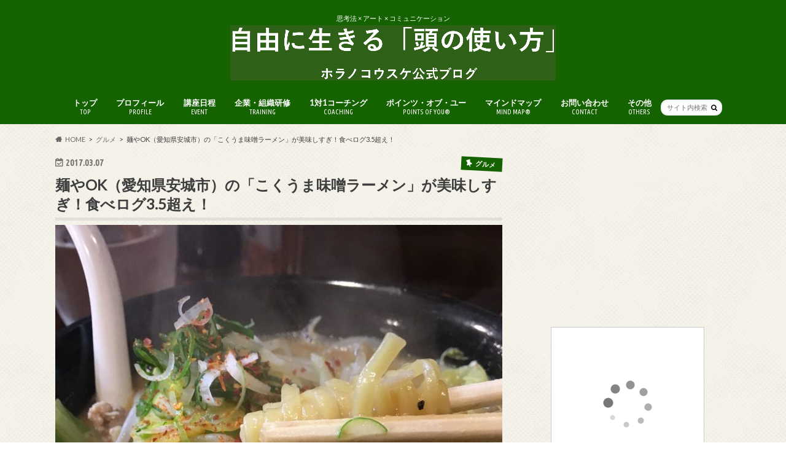

--- FILE ---
content_type: text/html; charset=UTF-8
request_url: https://horano.jp/archives/949
body_size: 18911
content:
<!doctype html>
<html lang="ja">

<head>
<meta charset="utf-8">
<meta http-equiv="X-UA-Compatible" content="IE=edge">
<title>麺やOK（愛知県安城市）の「こくうま味噌ラーメン」が美味しすぎ！食べログ3.5超え！ | 自由に生きる「頭の使い方」ホラノコウスケ公式ブログ</title>
<meta name="HandheldFriendly" content="True">
<meta name="MobileOptimized" content="320">
<meta name="viewport" content="width=device-width, initial-scale=1.0, minimum-scale=1.0, maximum-scale=1.0, user-scalable=no">


<link rel="pingback" href="https://horano.jp/xmlrpc.php">

<!--[if IE]>
<![endif]-->



<meta name='robots' content='max-image-preview:large' />
<link rel='dns-prefetch' href='//ajax.googleapis.com' />
<link rel='dns-prefetch' href='//fonts.googleapis.com' />
<link rel='dns-prefetch' href='//maxcdn.bootstrapcdn.com' />
<link rel='dns-prefetch' href='//s.w.org' />
<link rel='dns-prefetch' href='//v0.wordpress.com' />
<link rel="alternate" type="application/rss+xml" title="自由に生きる「頭の使い方」ホラノコウスケ公式ブログ &raquo; フィード" href="https://horano.jp/feed" />
		<script type="text/javascript">
			window._wpemojiSettings = {"baseUrl":"https:\/\/s.w.org\/images\/core\/emoji\/13.0.1\/72x72\/","ext":".png","svgUrl":"https:\/\/s.w.org\/images\/core\/emoji\/13.0.1\/svg\/","svgExt":".svg","source":{"concatemoji":"https:\/\/horano.jp\/wp-includes\/js\/wp-emoji-release.min.js"}};
			!function(e,a,t){var n,r,o,i=a.createElement("canvas"),p=i.getContext&&i.getContext("2d");function s(e,t){var a=String.fromCharCode;p.clearRect(0,0,i.width,i.height),p.fillText(a.apply(this,e),0,0);e=i.toDataURL();return p.clearRect(0,0,i.width,i.height),p.fillText(a.apply(this,t),0,0),e===i.toDataURL()}function c(e){var t=a.createElement("script");t.src=e,t.defer=t.type="text/javascript",a.getElementsByTagName("head")[0].appendChild(t)}for(o=Array("flag","emoji"),t.supports={everything:!0,everythingExceptFlag:!0},r=0;r<o.length;r++)t.supports[o[r]]=function(e){if(!p||!p.fillText)return!1;switch(p.textBaseline="top",p.font="600 32px Arial",e){case"flag":return s([127987,65039,8205,9895,65039],[127987,65039,8203,9895,65039])?!1:!s([55356,56826,55356,56819],[55356,56826,8203,55356,56819])&&!s([55356,57332,56128,56423,56128,56418,56128,56421,56128,56430,56128,56423,56128,56447],[55356,57332,8203,56128,56423,8203,56128,56418,8203,56128,56421,8203,56128,56430,8203,56128,56423,8203,56128,56447]);case"emoji":return!s([55357,56424,8205,55356,57212],[55357,56424,8203,55356,57212])}return!1}(o[r]),t.supports.everything=t.supports.everything&&t.supports[o[r]],"flag"!==o[r]&&(t.supports.everythingExceptFlag=t.supports.everythingExceptFlag&&t.supports[o[r]]);t.supports.everythingExceptFlag=t.supports.everythingExceptFlag&&!t.supports.flag,t.DOMReady=!1,t.readyCallback=function(){t.DOMReady=!0},t.supports.everything||(n=function(){t.readyCallback()},a.addEventListener?(a.addEventListener("DOMContentLoaded",n,!1),e.addEventListener("load",n,!1)):(e.attachEvent("onload",n),a.attachEvent("onreadystatechange",function(){"complete"===a.readyState&&t.readyCallback()})),(n=t.source||{}).concatemoji?c(n.concatemoji):n.wpemoji&&n.twemoji&&(c(n.twemoji),c(n.wpemoji)))}(window,document,window._wpemojiSettings);
		</script>
		<style type="text/css">
img.wp-smiley,
img.emoji {
	display: inline !important;
	border: none !important;
	box-shadow: none !important;
	height: 1em !important;
	width: 1em !important;
	margin: 0 .07em !important;
	vertical-align: -0.1em !important;
	background: none !important;
	padding: 0 !important;
}
</style>
	<link rel='stylesheet' id='sb_instagram_styles-css'  href='https://horano.jp/wp-content/plugins/instagram-feed/css/sbi-styles.min.css' type='text/css' media='all' />
<link rel='stylesheet' id='wp-block-library-css'  href='https://horano.jp/wp-includes/css/dist/block-library/style.min.css' type='text/css' media='all' />
<style id='wp-block-library-inline-css' type='text/css'>
.has-text-align-justify{text-align:justify;}
</style>
<link rel='stylesheet' id='aalb_basics_css-css'  href='https://horano.jp/wp-content/plugins/amazon-associates-link-builder/css/aalb_basics.css' type='text/css' media='all' />
<link rel='stylesheet' id='easy-profile-widget-css'  href='https://horano.jp/wp-content/plugins/easy-profile-widget/assets/css/easy-profile-widget.css' type='text/css' media='all' />
<link rel='stylesheet' id='ts_fab_css-css'  href='https://horano.jp/wp-content/plugins/fancier-author-box/css/ts-fab.min.css' type='text/css' media='all' />
<link rel='stylesheet' id='fi_buttons-css'  href='https://horano.jp/wp-content/plugins/feedly-insight/css/fi-buttons.css' type='text/css' media='all' />
<link rel='stylesheet' id='pz-linkcard-css'  href='//horano.jp/wp-content/uploads/pz-linkcard/style.css' type='text/css' media='all' />
<link rel='stylesheet' id='toc-screen-css'  href='https://horano.jp/wp-content/plugins/table-of-contents-plus/screen.min.css' type='text/css' media='all' />
<link rel='stylesheet' id='yyi_rinker_stylesheet-css'  href='https://horano.jp/wp-content/plugins/yyi-rinker/css/style.css?v=1.1.2' type='text/css' media='all' />
<link rel='stylesheet' id='style-css'  href='https://horano.jp/wp-content/themes/hummingbird/style.css' type='text/css' media='all' />
<link rel='stylesheet' id='slider-css'  href='https://horano.jp/wp-content/themes/hummingbird/library/css/bx-slider.css' type='text/css' media='all' />
<link rel='stylesheet' id='animate-css'  href='https://horano.jp/wp-content/themes/hummingbird/library/css/animate.min.css' type='text/css' media='all' />
<link rel='stylesheet' id='shortcode-css'  href='https://horano.jp/wp-content/themes/hummingbird/library/css/shortcode.css' type='text/css' media='all' />
<link rel='stylesheet' id='gf_Ubuntu-css'  href='//fonts.googleapis.com/css?family=Ubuntu+Condensed' type='text/css' media='all' />
<link rel='stylesheet' id='gf_Lato-css'  href='//fonts.googleapis.com/css?family=Lato' type='text/css' media='all' />
<link rel='stylesheet' id='fontawesome-css'  href='//maxcdn.bootstrapcdn.com/font-awesome/4.6.0/css/font-awesome.min.css' type='text/css' media='all' />
<link rel='stylesheet' id='jetpack_css-css'  href='https://horano.jp/wp-content/plugins/jetpack/css/jetpack.css' type='text/css' media='all' />
<script type='text/javascript' src='//ajax.googleapis.com/ajax/libs/jquery/1.12.4/jquery.min.js' id='jquery-js'></script>
<script type='text/javascript' src='https://horano.jp/wp-content/plugins/fancier-author-box/js/ts-fab.min.js' id='ts_fab_js-js'></script>
<link rel="https://api.w.org/" href="https://horano.jp/wp-json/" /><link rel="alternate" type="application/json" href="https://horano.jp/wp-json/wp/v2/posts/949" /><link rel="canonical" href="https://horano.jp/archives/949" />
<link rel='shortlink' href='https://wp.me/p8fkI7-fj' />
<link rel="alternate" type="application/json+oembed" href="https://horano.jp/wp-json/oembed/1.0/embed?url=https%3A%2F%2Fhorano.jp%2Farchives%2F949" />
<link rel="alternate" type="text/xml+oembed" href="https://horano.jp/wp-json/oembed/1.0/embed?url=https%3A%2F%2Fhorano.jp%2Farchives%2F949&#038;format=xml" />
<script>
  (function(i,s,o,g,r,a,m){i['GoogleAnalyticsObject']=r;i[r]=i[r]||function(){
  (i[r].q=i[r].q||[]).push(arguments)},i[r].l=1*new Date();a=s.createElement(o),
  m=s.getElementsByTagName(o)[0];a.async=1;a.src=g;m.parentNode.insertBefore(a,m)
  })(window,document,'script','https://www.google-analytics.com/analytics.js','ga');

  ga('create', 'UA-89563995-1', 'auto');
  ga('send', 'pageview');

</script><style>
div.yyi-rinker-contents.yyi-rinker-design-tate  div.yyi-rinker-box{
    flex-direction: column;
}

div.yyi-rinker-contents.yyi-rinker-design-slim div.yyi-rinker-box .yyi-rinker-links {
    flex-direction: column;
}

div.yyi-rinker-contents.yyi-rinker-design-slim div.yyi-rinker-info {
    width: 100%;
}

div.yyi-rinker-contents.yyi-rinker-design-slim .yyi-rinker-title {
    text-align: center;
}

div.yyi-rinker-contents.yyi-rinker-design-slim .yyi-rinker-links {
    text-align: center;
}
div.yyi-rinker-contents.yyi-rinker-design-slim .yyi-rinker-image {

    margin: auto;
}

div.yyi-rinker-contents.yyi-rinker-design-slim div.yyi-rinker-info ul.yyi-rinker-links li {
	align-self: stretch;
}
div.yyi-rinker-contents.yyi-rinker-design-slim div.yyi-rinker-box div.yyi-rinker-info {
	padding: 0;
}
div.yyi-rinker-contents.yyi-rinker-design-slim div.yyi-rinker-box {
	flex-direction: column;
	padding: 14px 5px 0;
}

.yyi-rinker-design-slim div.yyi-rinker-box div.yyi-rinker-info {
	text-align: center;
}

.yyi-rinker-design-slim div.price-box span.price {
	display: block;
}

div.yyi-rinker-contents.yyi-rinker-design-slim div.yyi-rinker-info div.yyi-rinker-title a{
	font-size:16px;
}

div.yyi-rinker-contents.yyi-rinker-design-slim ul.yyi-rinker-links li.amazonkindlelink:before,  div.yyi-rinker-contents.yyi-rinker-design-slim ul.yyi-rinker-links li.amazonlink:before,  div.yyi-rinker-contents.yyi-rinker-design-slim ul.yyi-rinker-links li.rakutenlink:before,  div.yyi-rinker-contents.yyi-rinker-design-slim ul.yyi-rinker-links li.yahoolink:before {
	font-size:12px;
}

div.yyi-rinker-contents.yyi-rinker-design-slim ul.yyi-rinker-links li a {
	font-size: 13px;
}
.entry-content ul.yyi-rinker-links li {
	padding: 0;
}

				</style><style type='text/css'>img#wpstats{display:none}</style>
		<style type="text/css">
body{color: #3E3E3E;}
a{color: #156300;}
a:hover{color: #E69B9B;}
#main article footer .post-categories li a,#main article footer .tags a{  background: #156300;  border:1px solid #156300;}
#main article footer .tags a{color:#156300; background: none;}
#main article footer .post-categories li a:hover,#main article footer .tags a:hover{ background:#E69B9B;  border-color:#E69B9B;}
input[type="text"],input[type="password"],input[type="datetime"],input[type="datetime-local"],input[type="date"],input[type="month"],input[type="time"],input[type="week"],input[type="number"],input[type="email"],input[type="url"],input[type="search"],input[type="tel"],input[type="color"],select,textarea,.field { background-color: #FFFFFF;}
/*ヘッダー*/
.header{background: #156300; color: #ffffff;}
#logo a,.nav li a,.nav_btn{color: #ffffff;}
#logo a:hover,.nav li a:hover{color:#FFFF00;}
@media only screen and (min-width: 768px) {
.nav ul {background: #0E0E0E;}
.nav li ul.sub-menu li a{color: #BAB4B0;}
}
/*メインエリア*/
.widgettitle {background: #156300; color:  #ffffff;}
.widget li a:after{color: #156300!important;}
/* 投稿ページ */
.entry-content h2{background: #156300;}
.entry-content h3{border-color: #156300;}
.entry-content ul li:before{ background: #156300;}
.entry-content ol li:before{ background: #156300;}
/* カテゴリーラベル */
.post-list-card .post-list .eyecatch .cat-name,.top-post-list .post-list .eyecatch .cat-name,.byline .cat-name,.single .authorbox .author-newpost li .cat-name,.related-box li .cat-name,#top_carousel .bx-wrapper ul li .osusume-label{background: #156300; color:  #ffffff;}
/* CTA */
.cta-inner{ background: #0E0E0E;}
/* ボタンの色 */
.btn-wrap a{background: #156300;border: 1px solid #156300;}
.btn-wrap a:hover{background: #E69B9B;}
.btn-wrap.simple a{border:1px solid #156300;color:#156300;}
.btn-wrap.simple a:hover{background:#156300;}
.readmore a{border:1px solid #156300;color:#156300;}
.readmore a:hover{background:#156300;color:#fff;}
/* サイドバー */
.widget a{text-decoration:none; color:#666666;}
.widget a:hover{color:#999999;}
/*フッター*/
#footer-top{background-color: #0E0E0E; color: #CACACA;}
.footer a,#footer-top a{color: #BAB4B0;}
#footer-top .widgettitle{color: #CACACA;}
.footer {background-color: #0E0E0E;color: #CACACA;}
.footer-links li:before{ color: #156300;}
/* ページネーション */
.pagination a, .pagination span,.page-links a{border-color: #156300; color: #156300;}
.pagination .current,.pagination .current:hover,.page-links ul > li > span{background-color: #156300; border-color: #156300;}
.pagination a:hover, .pagination a:focus,.page-links a:hover, .page-links a:focus{background-color: #156300; color: #fff;}
/* OTHER */
ul.wpp-list li a:before{background: #156300;color: #ffffff;}
.blue-btn, .comment-reply-link, #submit { background-color: #156300; }
.blue-btn:hover, .comment-reply-link:hover, #submit:hover, .blue-btn:focus, .comment-reply-link:focus, #submit:focus {background-color: #E69B9B; }
</style>
<style type="text/css" id="custom-background-css">
body.custom-background { background-image: url("https://horano.jp/wp-content/themes/hummingbird/library/images/body_bg01.png"); background-position: left top; background-size: auto; background-repeat: repeat; background-attachment: scroll; }
</style>
	
<!-- Jetpack Open Graph Tags -->
<meta property="og:type" content="article" />
<meta property="og:title" content="麺やOK（愛知県安城市）の「こくうま味噌ラーメン」が美味しすぎ！食べログ3.5超え！" />
<meta property="og:url" content="https://horano.jp/archives/949" />
<meta property="og:description" content="毎日ラーメンでもいい。 本気でそう思ってしまうコウスケ（@kosstyle）です。 今日は、本当は教えたくない&hellip;" />
<meta property="article:published_time" content="2017-03-07T08:01:08+00:00" />
<meta property="article:modified_time" content="2020-07-16T06:41:13+00:00" />
<meta property="og:site_name" content="自由に生きる「頭の使い方」ホラノコウスケ公式ブログ" />
<meta property="og:image" content="https://horano.jp/wp-content/uploads/2017/03/IMG_4993-e1488838083816.jpg" />
<meta property="og:image:width" content="3024" />
<meta property="og:image:height" content="4032" />
<meta property="og:locale" content="ja_JP" />
<meta name="twitter:text:title" content="麺やOK（愛知県安城市）の「こくうま味噌ラーメン」が美味しすぎ！食べログ3.5超え！" />
<meta name="twitter:image" content="https://horano.jp/wp-content/uploads/2017/03/IMG_4993-e1488838083816.jpg?w=640" />
<meta name="twitter:card" content="summary_large_image" />

<!-- End Jetpack Open Graph Tags -->
			<style type="text/css" id="wp-custom-css">
				/*
ここに独自の CSS を追加することができます。

詳しくは上のヘルプアイコンをクリックしてください。
*/
strong {
	background: linear-gradient(transparent 70%, rgb(255, 170, 170) 70%);
}			</style>
		</head>

<body class="post-template-default single single-post postid-949 single-format-standard custom-background">

<div id="container" class=" ">

<header class="header headercenter" role="banner">
<div id="inner-header" class="wrap cf">
<p class="site_description">思考法 × アート × コミュニケーション</p><div id="logo" class="gf">
				<p class="h1 img"><a href="https://horano.jp" rel="nofollow"><img src="https://horano.jp/wp-content/uploads/2019/11/c3d63fb416d3a1384b351019bdb464c3.png" alt="自由に生きる「頭の使い方」ホラノコウスケ公式ブログ"></a></p>
	</div>

<nav id="g_nav" role="navigation">
<form role="search" method="get" id="searchform" class="searchform" action="https://horano.jp/">
<div>
<label for="s" class="screen-reader-text"></label>
<input type="search" id="s" name="s" value="" placeholder="サイト内検索" /><button type="submit" id="searchsubmit" ><i class="fa fa-search"></i></button>
</div>
</form>
<ul id="menu-menu" class="nav top-nav cf"><li id="menu-item-197" class="menu-item menu-item-type-custom menu-item-object-custom menu-item-home menu-item-197"><a href="https://horano.jp">トップ<span class="gf">TOP</span></a></li>
<li id="menu-item-31" class="menu-item menu-item-type-post_type menu-item-object-page menu-item-31"><a href="https://horano.jp/profile">プロフィール<span class="gf">PROFILE</span></a></li>
<li id="menu-item-39" class="menu-item menu-item-type-post_type menu-item-object-page menu-item-39"><a href="https://horano.jp/event">講座日程<span class="gf">EVENT</span></a></li>
<li id="menu-item-1495" class="menu-item menu-item-type-post_type menu-item-object-page menu-item-1495"><a href="https://horano.jp/training">企業・組織研修<span class="gf">TRAINING</span></a></li>
<li id="menu-item-2021" class="menu-item menu-item-type-post_type menu-item-object-page menu-item-2021"><a href="https://horano.jp/1on1">1対1コーチング<span class="gf">COACHING</span></a></li>
<li id="menu-item-65" class="menu-item menu-item-type-taxonomy menu-item-object-category menu-item-65"><a href="https://horano.jp/archives/category/pointsofyou">ポインツ・オブ・ユー<span class="gf">POINTS OF YOU®</span></a></li>
<li id="menu-item-66" class="menu-item menu-item-type-taxonomy menu-item-object-category menu-item-66"><a href="https://horano.jp/archives/category/mindmap">マインドマップ<span class="gf">MIND MAP®</span></a></li>
<li id="menu-item-12436" class="menu-item menu-item-type-post_type menu-item-object-page menu-item-12436"><a href="https://horano.jp/message">お問い合わせ<span class="gf">CONTACT</span></a></li>
<li id="menu-item-13979" class="menu-item menu-item-type-custom menu-item-object-custom menu-item-has-children menu-item-13979"><a href="#">その他<span class="gf">OTHERS</span></a>
<ul class="sub-menu">
	<li id="menu-item-13982" class="menu-item menu-item-type-taxonomy menu-item-object-category menu-item-13982"><a href="https://horano.jp/archives/category/%e5%bd%93%e3%83%96%e3%83%ad%e3%82%b0%e3%81%ae%e4%ba%ba%e6%b0%97%e8%a8%98%e4%ba%8b%e3%81%be%e3%81%a8%e3%82%81">人気記事まとめ<span class="gf"></span></a></li>
	<li id="menu-item-13980" class="menu-item menu-item-type-taxonomy menu-item-object-category menu-item-13980"><a href="https://horano.jp/archives/category/art">アート<span class="gf"></span></a></li>
	<li id="menu-item-13981" class="menu-item menu-item-type-taxonomy menu-item-object-category current-post-ancestor current-menu-parent current-post-parent menu-item-13981"><a href="https://horano.jp/archives/category/gourmet">グルメ<span class="gf"></span></a></li>
	<li id="menu-item-13983" class="menu-item menu-item-type-taxonomy menu-item-object-category menu-item-13983"><a href="https://horano.jp/archives/category/book">本<span class="gf"></span></a></li>
	<li id="menu-item-13991" class="menu-item menu-item-type-taxonomy menu-item-object-category menu-item-13991"><a href="https://horano.jp/archives/category/lifehack">ライフハック(便利ワザ・考え方)<span class="gf"></span></a></li>
	<li id="menu-item-13992" class="menu-item menu-item-type-taxonomy menu-item-object-category menu-item-13992"><a href="https://horano.jp/archives/category/thinking">人生・仕事を楽しむ考え方<span class="gf"></span></a></li>
	<li id="menu-item-13985" class="menu-item menu-item-type-taxonomy menu-item-object-category menu-item-13985"><a href="https://horano.jp/archives/category/fashion">ファッション<span class="gf"></span></a></li>
	<li id="menu-item-13986" class="menu-item menu-item-type-taxonomy menu-item-object-category menu-item-13986"><a href="https://horano.jp/archives/category/blog">ブログ術<span class="gf"></span></a></li>
	<li id="menu-item-13984" class="menu-item menu-item-type-taxonomy menu-item-object-category menu-item-13984"><a href="https://horano.jp/archives/category/place">おすすめスポット<span class="gf"></span></a></li>
	<li id="menu-item-13990" class="menu-item menu-item-type-taxonomy menu-item-object-category menu-item-13990"><a href="https://horano.jp/archives/category/gadget">便利ツール・ガジェット<span class="gf"></span></a></li>
	<li id="menu-item-13987" class="menu-item menu-item-type-taxonomy menu-item-object-category menu-item-13987"><a href="https://horano.jp/archives/category/music">音楽<span class="gf"></span></a></li>
	<li id="menu-item-13988" class="menu-item menu-item-type-taxonomy menu-item-object-category menu-item-13988"><a href="https://horano.jp/archives/category/%e3%82%aa%e3%82%b9%e3%82%b9%e3%83%a1%e6%98%a0%e7%94%bb">オススメ映画<span class="gf"></span></a></li>
	<li id="menu-item-13989" class="menu-item menu-item-type-taxonomy menu-item-object-category menu-item-13989"><a href="https://horano.jp/archives/category/%e3%81%9d%e3%81%ae%e4%bb%96">その他<span class="gf"></span></a></li>
</ul>
</li>
</ul></nav>
<button id="drawerBtn" class="nav_btn"></button>
<script type="text/javascript">
jQuery(function( $ ){
var menu = $('#g_nav'),
    menuBtn = $('#drawerBtn'),
    body = $(document.body),     
    menuWidth = menu.outerWidth();                
     
    menuBtn.on('click', function(){
    body.toggleClass('open');
        if(body.hasClass('open')){
            body.animate({'left' : menuWidth }, 300);            
            menu.animate({'left' : 0 }, 300);                    
        } else {
            menu.animate({'left' : -menuWidth }, 300);
            body.animate({'left' : 0 }, 300);            
        }             
    });
});    
</script>

</div>
</header>
<div id="breadcrumb" class="breadcrumb inner wrap cf"><ul itemscope itemtype="http://schema.org/BreadcrumbList"><li itemprop="itemListElement" itemscope itemtype="http://schema.org/ListItem" class="bc_homelink"><a itemprop="item" href="https://horano.jp/"><span itemprop="name">HOME</span></a><meta itemprop="position" content="1" /></li><li itemprop="itemListElement" itemscope itemtype="http://schema.org/ListItem"><a itemprop="item" href="https://horano.jp/archives/category/gourmet"><span itemprop="name">グルメ</span></a><meta itemprop="position" content="2" /></li><li itemprop="itemListElement" itemscope itemtype="http://schema.org/ListItem" class="bc_posttitle"><span itemprop="name">麺やOK（愛知県安城市）の「こくうま味噌ラーメン」が美味しすぎ！食べログ3.5超え！</span><meta itemprop="position" content="3" /></li></ul></div>
<div id="content">
<div id="inner-content" class="wrap cf">

<main id="main" class="m-all t-all d-5of7 cf" role="main">
<article id="post-949" class="cf post-949 post type-post status-publish format-standard has-post-thumbnail hentry category-gourmet" role="article">
<header class="article-header entry-header animated fadeInDown">
<p class="byline entry-meta vcard cf">
<time class="date gf entry-date updated">2017.03.07</time>
<time class="date gf entry-date undo updated" datetime="2020-07-16">2020.07.16</time>

<span class="cat-name cat-id-6">グルメ</span><span class="writer" style="display: none;"><span class="name author"><span class="fn">ホラノコウスケ</span></span></span>
</p>
<h1 class="entry-title single-title" itemprop="headline" rel="bookmark">麺やOK（愛知県安城市）の「こくうま味噌ラーメン」が美味しすぎ！食べログ3.5超え！</h1>
<figure class="eyecatch animated fadeInUp">
<img width="728" height="971" src="https://horano.jp/wp-content/uploads/2017/03/IMG_4993-e1488838083816-728x971.jpg" class="attachment-single-thum size-single-thum wp-post-image" alt="" loading="lazy" srcset="https://horano.jp/wp-content/uploads/2017/03/IMG_4993-e1488838083816-728x971.jpg 728w, https://horano.jp/wp-content/uploads/2017/03/IMG_4993-e1488838083816-225x300.jpg 225w, https://horano.jp/wp-content/uploads/2017/03/IMG_4993-e1488838083816-768x1024.jpg 768w" sizes="(max-width: 728px) 100vw, 728px" /></figure>
<div class="share short">
<div class="sns">
<ul class="cf">

<li class="twitter"> 
<a target="blank" href="//twitter.com/intent/tweet?url=https%3A%2F%2Fhorano.jp%2Farchives%2F949&text=%E9%BA%BA%E3%82%84OK%EF%BC%88%E6%84%9B%E7%9F%A5%E7%9C%8C%E5%AE%89%E5%9F%8E%E5%B8%82%EF%BC%89%E3%81%AE%E3%80%8C%E3%81%93%E3%81%8F%E3%81%86%E3%81%BE%E5%91%B3%E5%99%8C%E3%83%A9%E3%83%BC%E3%83%A1%E3%83%B3%E3%80%8D%E3%81%8C%E7%BE%8E%E5%91%B3%E3%81%97%E3%81%99%E3%81%8E%EF%BC%81%E9%A3%9F%E3%81%B9%E3%83%AD%E3%82%B03.5%E8%B6%85%E3%81%88%EF%BC%81&tw_p=tweetbutton" onclick="window.open(this.href, 'tweetwindow', 'width=550, height=450,personalbar=0,toolbar=0,scrollbars=1,resizable=1'); return false;"><i class="fa fa-twitter"></i><span class="text">ツイート</span><span class="count"></span></a>
</li>

<li class="facebook">
<a href="//www.facebook.com/sharer.php?src=bm&u=https%3A%2F%2Fhorano.jp%2Farchives%2F949&t=%E9%BA%BA%E3%82%84OK%EF%BC%88%E6%84%9B%E7%9F%A5%E7%9C%8C%E5%AE%89%E5%9F%8E%E5%B8%82%EF%BC%89%E3%81%AE%E3%80%8C%E3%81%93%E3%81%8F%E3%81%86%E3%81%BE%E5%91%B3%E5%99%8C%E3%83%A9%E3%83%BC%E3%83%A1%E3%83%B3%E3%80%8D%E3%81%8C%E7%BE%8E%E5%91%B3%E3%81%97%E3%81%99%E3%81%8E%EF%BC%81%E9%A3%9F%E3%81%B9%E3%83%AD%E3%82%B03.5%E8%B6%85%E3%81%88%EF%BC%81" onclick="javascript:window.open(this.href, '', 'menubar=no,toolbar=no,resizable=yes,scrollbars=yes,height=300,width=600');return false;"><i class="fa fa-facebook"></i>
<span class="text">シェア</span><span class="count"></span></a>
</li>


<li class="hatebu">       
<a href="//b.hatena.ne.jp/add?mode=confirm&url=https://horano.jp/archives/949&title=%E9%BA%BA%E3%82%84OK%EF%BC%88%E6%84%9B%E7%9F%A5%E7%9C%8C%E5%AE%89%E5%9F%8E%E5%B8%82%EF%BC%89%E3%81%AE%E3%80%8C%E3%81%93%E3%81%8F%E3%81%86%E3%81%BE%E5%91%B3%E5%99%8C%E3%83%A9%E3%83%BC%E3%83%A1%E3%83%B3%E3%80%8D%E3%81%8C%E7%BE%8E%E5%91%B3%E3%81%97%E3%81%99%E3%81%8E%EF%BC%81%E9%A3%9F%E3%81%B9%E3%83%AD%E3%82%B03.5%E8%B6%85%E3%81%88%EF%BC%81" onclick="window.open(this.href, 'HBwindow', 'width=600, height=400, menubar=no, toolbar=no, scrollbars=yes'); return false;" target="_blank"><span class="text">はてブ</span><span class="count"></span></a>
</li>

<li class="line">
<a href="//line.me/R/msg/text/?%E9%BA%BA%E3%82%84OK%EF%BC%88%E6%84%9B%E7%9F%A5%E7%9C%8C%E5%AE%89%E5%9F%8E%E5%B8%82%EF%BC%89%E3%81%AE%E3%80%8C%E3%81%93%E3%81%8F%E3%81%86%E3%81%BE%E5%91%B3%E5%99%8C%E3%83%A9%E3%83%BC%E3%83%A1%E3%83%B3%E3%80%8D%E3%81%8C%E7%BE%8E%E5%91%B3%E3%81%97%E3%81%99%E3%81%8E%EF%BC%81%E9%A3%9F%E3%81%B9%E3%83%AD%E3%82%B03.5%E8%B6%85%E3%81%88%EF%BC%81%0Ahttps%3A%2F%2Fhorano.jp%2Farchives%2F949" target="_blank"><span class="text">送る</span></a>
</li>


<li class="pocket">
<a href="//getpocket.com/edit?url=https://horano.jp/archives/949&title=麺やOK（愛知県安城市）の「こくうま味噌ラーメン」が美味しすぎ！食べログ3.5超え！" onclick="window.open(this.href, 'FBwindow', 'width=550, height=350, menubar=no, toolbar=no, scrollbars=yes'); return false;"><i class="fa fa-get-pocket"></i><span class="text">Pocket</span><span class="count"></span></a></li>
</ul>
</div> 
</div></header>

<section class="entry-content cf">


<div class="titleunder">
<div id="text-8" class="widget widget_text">			<div class="textwidget"><script async src="//pagead2.googlesyndication.com/pagead/js/adsbygoogle.js"></script>
<!-- horano.jp記事タイトル下 -->
<ins class="adsbygoogle"
     style="display:inline-block;width:728px;height:90px"
     data-ad-client="ca-pub-7790148686052127"
     data-ad-slot="4814689714"></ins>
<script>
(adsbygoogle = window.adsbygoogle || []).push({});
</script>
<br>
<br>
<a href="https://horano.jp/event"><img src="https://horano.jp/wp-content/uploads/2017/10/1ecbf5e61a500646c53c68422d96cfe2.png" /></a>
<br>
<br>
<a href="https://horano.jp/event"><img src="https://horano.jp/wp-content/uploads/2021/03/40945D61-2052-41FC-933A-C2E50511E410.jpg"></a></div>
		</div></div>

<p>毎日ラーメンでもいい。</p>
<p>本気でそう思ってしまうコウスケ（<a href="https://twitter.com/kosstyle">@kosstyle</a>）です。<br />
今日は、本当は教えたくないラーメン店を紹介します。</p>
<p>いや、既に<a href="https://tabelog.com/aichi/A2305/A230503/23004104/">食べログ3.5超え</a>の人気店ですが！</p>
<p></p>
<div id="toc_container" class="no_bullets"><p class="toc_title">目次</p><ul class="toc_list"><li><a href="#OK">麺やOK（愛知県安城市）はこんな店</a></li><li><a href="#i">まとめ</a></li><li><a href="#i-2">オススメの関連リンク</a></li><li><a href="#i-3">今日のひとこと</a></li></ul></div>
<h2><span id="OK">麺やOK（愛知県安城市）はこんな店</span></h2>
<p>JR 安城駅から徒歩7分、名鉄 北安城駅から5分という距離です。<br />
店より少し北へいくと、共同駐車場があります。</p>
<p>大きな看板があるので分かりやすいです。<br />
店内へ入ると、カウンター7席、座敷4席×2、6席×1という感じ。<br />
<img loading="lazy" class="alignnone size-large wp-image-952" src="https://horano.jp/wp-content/uploads/2017/03/FullSizeRender-39-768x1024.jpg" alt="" width="728" height="971" srcset="https://horano.jp/wp-content/uploads/2017/03/FullSizeRender-39-768x1024.jpg 768w, https://horano.jp/wp-content/uploads/2017/03/FullSizeRender-39-225x300.jpg 225w, https://horano.jp/wp-content/uploads/2017/03/FullSizeRender-39-728x971.jpg 728w" sizes="(max-width: 728px) 100vw, 728px" /></p>
<p>夜の店内は、近所のおじさんがラーメンより酒を楽しむ居酒屋的な雰囲気。</p>
<p>注文したのは、「<strong>こくうま味噌ラーメン</strong>」。<br />
キャベツやネギ、もやしが盛られた丼に、七味の赤が、そそりますね。<br />
<img loading="lazy" class="alignnone size-large wp-image-954" src="https://horano.jp/wp-content/uploads/2017/03/IMG_5687-1024x768.jpg" alt="" width="728" height="546" srcset="https://horano.jp/wp-content/uploads/2017/03/IMG_5687-1024x768.jpg 1024w, https://horano.jp/wp-content/uploads/2017/03/IMG_5687-300x225.jpg 300w, https://horano.jp/wp-content/uploads/2017/03/IMG_5687-768x576.jpg 768w, https://horano.jp/wp-content/uploads/2017/03/IMG_5687-728x546.jpg 728w" sizes="(max-width: 728px) 100vw, 728px" /></p>
<p>麺は中太。<br />
柔らかすぎずしっかりしていて、野菜もそこそこ量があることから、食べごたえあり。<br />
<img loading="lazy" class="alignnone size-large wp-image-953" src="https://horano.jp/wp-content/uploads/2017/03/IMG_4993-e1488838083816-768x1024.jpg" alt="" width="728" height="971" srcset="https://horano.jp/wp-content/uploads/2017/03/IMG_4993-e1488838083816-768x1024.jpg 768w, https://horano.jp/wp-content/uploads/2017/03/IMG_4993-e1488838083816-225x300.jpg 225w, https://horano.jp/wp-content/uploads/2017/03/IMG_4993-e1488838083816-728x971.jpg 728w" sizes="(max-width: 728px) 100vw, 728px" /></p>
<p>特徴は、この濃厚な味噌スープと、ひき肉。<br />
ニンニクが入っているようで、冬なのに、辛いわけでもないのに、けっこう汗が出てきます。<br />
<img loading="lazy" class="alignnone size-large wp-image-951" src="https://horano.jp/wp-content/uploads/2017/03/IMG_4649-1024x768.jpg" alt="" width="728" height="546" srcset="https://horano.jp/wp-content/uploads/2017/03/IMG_4649-1024x768.jpg 1024w, https://horano.jp/wp-content/uploads/2017/03/IMG_4649-300x225.jpg 300w, https://horano.jp/wp-content/uploads/2017/03/IMG_4649-768x576.jpg 768w, https://horano.jp/wp-content/uploads/2017/03/IMG_4649-728x546.jpg 728w" sizes="(max-width: 728px) 100vw, 728px" /></p>
<p>実は私、この店で他のラーメンを食べたことがありません。<br />
「こくうま味噌ラーメン」が食べたいから、他を選べないんです。</p>
<p>餃子はこんな感じ。<br />
特別な特徴は感じられませんが、逆に言えば間違いない味です。<br />
<a href="https://horano.jp/wp-content/uploads/2017/03/FullSizeRender-38.jpg"><img loading="lazy" class="alignnone size-large wp-image-950" src="https://horano.jp/wp-content/uploads/2017/03/FullSizeRender-38-1024x768.jpg" alt="" width="728" height="546" srcset="https://horano.jp/wp-content/uploads/2017/03/FullSizeRender-38-1024x768.jpg 1024w, https://horano.jp/wp-content/uploads/2017/03/FullSizeRender-38-300x225.jpg 300w, https://horano.jp/wp-content/uploads/2017/03/FullSizeRender-38-768x576.jpg 768w, https://horano.jp/wp-content/uploads/2017/03/FullSizeRender-38-728x546.jpg 728w" sizes="(max-width: 728px) 100vw, 728px" /></a></p>
<h2><span id="i">まとめ</span></h2>
<p>この店は事務所から近いので何度も行っています。<br />
次こそ、他のメニューを頼んでみようかな？</p>
<p>いや、きっとまた「こくうま味噌ラーメン」を選んでしまうでしょう…。</p>
<div class="supplement normal">
<strong><a title="”麺やOK" href="https://tabelog.com/aichi/A2305/A230503/23004104/">麺やOK</a></strong><a href="http://b.hatena.ne.jp/entry/https://tabelog.com/aichi/A2305/A230503/23004104/"><br />
</a>住所：<a href="https://www.google.co.jp/maps/place/%E3%80%92446-0062+%E6%84%9B%E7%9F%A5%E7%9C%8C%E5%AE%89%E5%9F%8E%E5%B8%82%E6%98%8E%E6%B2%BB%E6%9C%AC%E7%94%BA%EF%BC%91%EF%BC%95%E2%88%92%EF%BC%94/@34.9631234,137.08766,17z/data=!3m1!4b1!4m5!3m4!1s0x600499a8e2191303:0xbad54e5b5b3b007!8m2!3d34.963119!4d137.0898487">愛知県安城市明治本町15-4</a><br />
電話：0566-72-3630<br />
</div>
<h2><span id="i-2">オススメの関連リンク</span></h2>

<h2><span id="i-3">今日のひとこと</span></h2>
<div class="voice cf l"><figure class="icon"><img src="https://horano.jp/wp-content/uploads/2016/12/0c4394c3a6efd86448b1c8f31c960e8c.jpg"><figcaption class="name">ホラノコウスケ</figcaption></figure><div class="voicecomment">海外出張に向け、GoProかRICOH THETAのどちらを買うか、悩み中。それとは別に、小型一眼かミラーレスかも、悩み中。そんなにお金使って良いのだろうか。<br />
コウスケ(<a href="https://twitter.com/kosstyle">@kosstyle</a>)でした。</div></div>

<div class="add">
<div id="text-10" class="widget widget_text">			<div class="textwidget"><script async src="//pagead2.googlesyndication.com/pagead/js/adsbygoogle.js"></script>
<!-- horano.jp記事下 -->
<ins class="adsbygoogle"
     style="display:inline-block;width:336px;height:280px"
     data-ad-client="ca-pub-7790148686052127"
     data-ad-slot="1582021713"></ins>
<script>
(adsbygoogle = window.adsbygoogle || []).push({});
</script>




<!-- Rakuten Widget FROM HERE --><script type="text/javascript">rakuten_design="slide";rakuten_affiliateId="07edd371.0ebe6779.0dda9ab2.1f3190bf";rakuten_items="ranking";rakuten_genreId=0;rakuten_size="300x250";rakuten_target="_blank";rakuten_theme="gray";rakuten_border="off";rakuten_auto_mode="on";rakuten_genre_title="off";rakuten_recommend="on";</script><script type="text/javascript" src="https://xml.affiliate.rakuten.co.jp/widget/js/rakuten_widget.js"></script><!-- Rakuten Widget TO HERE --></div>
		</div></div>

</section>


<footer class="article-footer">
<ul class="post-categories">
	<li><a href="https://horano.jp/archives/category/gourmet" rel="category tag">グルメ</a></li></ul>
<div class="fb-likebtn wow animated bounceIn cf" data-wow-delay="0.5s">
<div id="fb-root"></div>
<script>(function(d, s, id) {
var js, fjs = d.getElementsByTagName(s)[0];
if (d.getElementById(id)) return;
js = d.createElement(s); js.id = id;
js.src = "//connect.facebook.net/ja_JP/sdk.js#xfbml=1&version=v2.4";
fjs.parentNode.insertBefore(js, fjs);
}(document, 'script', 'facebook-jssdk'));</script>
<figure class="eyecatch">
<img width="360" height="230" src="https://horano.jp/wp-content/uploads/2017/03/IMG_4993-e1488838083816-360x230.jpg" class="attachment-home-thum size-home-thum wp-post-image" alt="" loading="lazy" /></figure>
<div class="rightbox"><div class="fb-like fb-button" data-href="https://www.facebook.com/blog.kosstyle/" data-layout="button_count" data-action="like" data-show-faces="false" data-share="false"></div><div class="like_text"><p>この記事が気に入ったら<br><i class="fa fa-thumbs-up"></i> いいねしよう！</p>
<p class="small">最新記事をお届けします。</p></div></div></div>

<div class="sharewrap wow animated bounceIn" data-wow-delay="0.5s">

<div class="share">
<div class="sns">
<ul class="cf">

<li class="twitter"> 
<a target="blank" href="//twitter.com/intent/tweet?url=https%3A%2F%2Fhorano.jp%2Farchives%2F949&text=%E9%BA%BA%E3%82%84OK%EF%BC%88%E6%84%9B%E7%9F%A5%E7%9C%8C%E5%AE%89%E5%9F%8E%E5%B8%82%EF%BC%89%E3%81%AE%E3%80%8C%E3%81%93%E3%81%8F%E3%81%86%E3%81%BE%E5%91%B3%E5%99%8C%E3%83%A9%E3%83%BC%E3%83%A1%E3%83%B3%E3%80%8D%E3%81%8C%E7%BE%8E%E5%91%B3%E3%81%97%E3%81%99%E3%81%8E%EF%BC%81%E9%A3%9F%E3%81%B9%E3%83%AD%E3%82%B03.5%E8%B6%85%E3%81%88%EF%BC%81&tw_p=tweetbutton" onclick="window.open(this.href, 'tweetwindow', 'width=550, height=450,personalbar=0,toolbar=0,scrollbars=1,resizable=1'); return false;"><i class="fa fa-twitter"></i><span class="text">ツイート</span><span class="count"></span></a>
</li>

<li class="facebook">
<a href="//www.facebook.com/sharer.php?src=bm&u=https%3A%2F%2Fhorano.jp%2Farchives%2F949&t=%E9%BA%BA%E3%82%84OK%EF%BC%88%E6%84%9B%E7%9F%A5%E7%9C%8C%E5%AE%89%E5%9F%8E%E5%B8%82%EF%BC%89%E3%81%AE%E3%80%8C%E3%81%93%E3%81%8F%E3%81%86%E3%81%BE%E5%91%B3%E5%99%8C%E3%83%A9%E3%83%BC%E3%83%A1%E3%83%B3%E3%80%8D%E3%81%8C%E7%BE%8E%E5%91%B3%E3%81%97%E3%81%99%E3%81%8E%EF%BC%81%E9%A3%9F%E3%81%B9%E3%83%AD%E3%82%B03.5%E8%B6%85%E3%81%88%EF%BC%81" onclick="javascript:window.open(this.href, '', 'menubar=no,toolbar=no,resizable=yes,scrollbars=yes,height=300,width=600');return false;"><i class="fa fa-facebook"></i>
<span class="text">シェア</span><span class="count"></span></a>
</li>

<li class="hatebu">       
<a href="//b.hatena.ne.jp/add?mode=confirm&url=https://horano.jp/archives/949&title=%E9%BA%BA%E3%82%84OK%EF%BC%88%E6%84%9B%E7%9F%A5%E7%9C%8C%E5%AE%89%E5%9F%8E%E5%B8%82%EF%BC%89%E3%81%AE%E3%80%8C%E3%81%93%E3%81%8F%E3%81%86%E3%81%BE%E5%91%B3%E5%99%8C%E3%83%A9%E3%83%BC%E3%83%A1%E3%83%B3%E3%80%8D%E3%81%8C%E7%BE%8E%E5%91%B3%E3%81%97%E3%81%99%E3%81%8E%EF%BC%81%E9%A3%9F%E3%81%B9%E3%83%AD%E3%82%B03.5%E8%B6%85%E3%81%88%EF%BC%81" onclick="window.open(this.href, 'HBwindow', 'width=600, height=400, menubar=no, toolbar=no, scrollbars=yes'); return false;" target="_blank"><span class="text">はてブ</span><span class="count"></span></a>
</li>

<li class="line">
<a href="//line.me/R/msg/text/?%E9%BA%BA%E3%82%84OK%EF%BC%88%E6%84%9B%E7%9F%A5%E7%9C%8C%E5%AE%89%E5%9F%8E%E5%B8%82%EF%BC%89%E3%81%AE%E3%80%8C%E3%81%93%E3%81%8F%E3%81%86%E3%81%BE%E5%91%B3%E5%99%8C%E3%83%A9%E3%83%BC%E3%83%A1%E3%83%B3%E3%80%8D%E3%81%8C%E7%BE%8E%E5%91%B3%E3%81%97%E3%81%99%E3%81%8E%EF%BC%81%E9%A3%9F%E3%81%B9%E3%83%AD%E3%82%B03.5%E8%B6%85%E3%81%88%EF%BC%81%0Ahttps%3A%2F%2Fhorano.jp%2Farchives%2F949" target="_blank"><span class="text">送る</span></a>
</li>

<li class="pocket">
<a href="http://getpocket.com/edit?url=https://horano.jp/archives/949&title=麺やOK（愛知県安城市）の「こくうま味噌ラーメン」が美味しすぎ！食べログ3.5超え！" onclick="window.open(this.href, 'FBwindow', 'width=550, height=350, menubar=no, toolbar=no, scrollbars=yes'); return false;"><i class="fa fa-get-pocket"></i><span class="text">Pocket</span><span class="count"></span></a></li>

<li class="feedly">
<a href="https://feedly.com/i/subscription/feed/https://horano.jp/feed"  target="blank"><i class="fa fa-rss"></i><span class="text">feedly</span><span class="count"></span></a></li>    
</ul>
</div>
</div></div>

<div class="cta-wrap  wow animated bounceIn" data-wow-delay="0.7s">
<div id="text-17" class="ctawidget widget_text">			<div class="textwidget"><div class="cta-inner cf"><br />
<h2 class="cta_copy"><span>頭の使い方を身につけ、人生の選択肢・可能性を広げてみませんか？</span></h2></p>
<p><img class="aligncenter" src="https://horano.jp/wp-content/uploads/2017/09/f8271b5eea619bccc0e38693ace2da74.jpg" /></p>
<p>マインドマップ®、POINTS OF YOU®の頭の使い方を身につけると、あなたの可能性がグッと広がり、もっと心豊かに生きられます。楽しいワークショップをまずは体験してみませんか？<br />
<div class="btn-wrap aligncenter big lightning cta_btn"><a href="https://horano.jp/event">マインドマップ®、Points of You®<br />
セミナー日程</a></div><br />
</div>
</div>
		</div></div>


</footer>
</article>

<div class="np-post">
<div class="navigation">
<div class="prev np-post-list">
<a href="https://horano.jp/archives/883" class="cf">
<figure class="eyecatch"><img width="150" height="150" src="https://horano.jp/wp-content/uploads/2017/03/41BTBX2XTVL-150x150.jpg" class="attachment-thumbnail size-thumbnail wp-post-image" alt="" loading="lazy" /></figure>
<span class="ttl">誰でもできる！読書するなら知っておくべき3つのポイント　〜本『読書術』</span>
</a>
</div>

<div class="next np-post-list">
<a href="https://horano.jp/archives/933" class="cf">
<span class="ttl">カード立て・ペーパーウェイトになるメッセージ入りパワーストーンがオシャレ！</span>
<figure class="eyecatch"><img width="150" height="150" src="https://horano.jp/wp-content/uploads/2017/03/IMG_5784-150x150.jpg" class="attachment-thumbnail size-thumbnail wp-post-image" alt="" loading="lazy" srcset="https://horano.jp/wp-content/uploads/2017/03/IMG_5784-150x150.jpg 150w, https://horano.jp/wp-content/uploads/2017/03/IMG_5784-300x300.jpg 300w, https://horano.jp/wp-content/uploads/2017/03/IMG_5784-768x768.jpg 768w, https://horano.jp/wp-content/uploads/2017/03/IMG_5784-1024x1024.jpg 1024w, https://horano.jp/wp-content/uploads/2017/03/IMG_5784-728x728.jpg 728w" sizes="(max-width: 150px) 100vw, 150px" /></figure>
</a>
</div>
</div>
</div>

  <div class="related-box original-related wow animated bounceIn cf">
    <div class="inbox">
	    <h2 class="related-h h_ttl"><span class="gf">RECOMMEND</span>こちらの記事も人気です。</h2>
		    <div class="related-post">
				<ul class="related-list cf">

  	        <li rel="bookmark" title="ホームパーティーで、手軽にフレンチ。ポール・ボキューズ(名古屋松坂屋店)のデリが好評でした">
		        <a href="https://horano.jp/archives/4836" rel=\"bookmark" title="ホームパーティーで、手軽にフレンチ。ポール・ボキューズ(名古屋松坂屋店)のデリが好評でした" class="title">
		        	<figure class="eyecatch">
	        	                <img width="360" height="230" src="https://horano.jp/wp-content/uploads/2017/12/IMG_4204-360x230.jpg" class="attachment-home-thum size-home-thum wp-post-image" alt="" loading="lazy" />	        		            </figure>
					<span class="cat-name">グルメ</span>
					<time class="date gf">2017.12.31</time>
					<h3 class="ttl">
						ホームパーティーで、手軽にフレンチ。ポール・ボキューズ(名古屋松坂屋店)…					</h3>
				</a>
	        </li>
  	        <li rel="bookmark" title="「さの食堂」なら夜でも月曜でも富士宮やきそばが食べられる！">
		        <a href="https://horano.jp/archives/1903" rel=\"bookmark" title="「さの食堂」なら夜でも月曜でも富士宮やきそばが食べられる！" class="title">
		        	<figure class="eyecatch">
	        	                <img width="360" height="230" src="https://horano.jp/wp-content/uploads/2017/05/IMG_0639-360x230.jpg" class="attachment-home-thum size-home-thum wp-post-image" alt="さの食堂、富士宮やきそば" loading="lazy" />	        		            </figure>
					<span class="cat-name">グルメ</span>
					<time class="date gf">2017.5.9</time>
					<h3 class="ttl">
						「さの食堂」なら夜でも月曜でも富士宮やきそばが食べられる！					</h3>
				</a>
	        </li>
  	        <li rel="bookmark" title="駒場東大前のおしゃれカフェ！ボンダイ コーヒー サンドウィッチーズ">
		        <a href="https://horano.jp/archives/15781" rel=\"bookmark" title="駒場東大前のおしゃれカフェ！ボンダイ コーヒー サンドウィッチーズ" class="title">
		        	<figure class="eyecatch">
	        	                <img width="360" height="230" src="https://horano.jp/wp-content/uploads/2020/04/IMG_2151-copy-360x230.jpg" class="attachment-home-thum size-home-thum wp-post-image" alt="ボンダイ コーヒー サンドウィッチーズ、おしゃれカフェ、駒場東大前" loading="lazy" />	        		            </figure>
					<span class="cat-name">グルメ</span>
					<time class="date gf">2020.4.26</time>
					<h3 class="ttl">
						駒場東大前のおしゃれカフェ！ボンダイ コーヒー サンドウィッチーズ					</h3>
				</a>
	        </li>
  	        <li rel="bookmark" title="【レポ】気軽に行くな!?カレーうどんの人気店・京都四条くをんが名古屋パルコに！あなたは修行に耐えられるか!?">
		        <a href="https://horano.jp/archives/12848" rel=\"bookmark" title="【レポ】気軽に行くな!?カレーうどんの人気店・京都四条くをんが名古屋パルコに！あなたは修行に耐えられるか!?" class="title">
		        	<figure class="eyecatch">
	        	                <img width="360" height="230" src="https://horano.jp/wp-content/uploads/2019/03/IMG_0756-copy-360x230.jpg" class="attachment-home-thum size-home-thum wp-post-image" alt="京都四条くをん 名古屋パルコ店 カレーうどん" loading="lazy" />	        		            </figure>
					<span class="cat-name">グルメ</span>
					<time class="date gf">2019.3.8</time>
					<h3 class="ttl">
						【レポ】気軽に行くな!?カレーうどんの人気店・京都四条くをんが名古屋パル…					</h3>
				</a>
	        </li>
  	        <li rel="bookmark" title="食べログ3.7超え！レインボウスパイス：立川でカレー食べるならここだ！">
		        <a href="https://horano.jp/archives/18502" rel=\"bookmark" title="食べログ3.7超え！レインボウスパイス：立川でカレー食べるならここだ！" class="title">
		        	<figure class="eyecatch">
	        	                <img width="360" height="230" src="https://horano.jp/wp-content/uploads/2021/06/IMG_2743-copy-360x230.jpg" class="attachment-home-thum size-home-thum wp-post-image" alt="" loading="lazy" />	        		            </figure>
					<span class="cat-name">グルメ</span>
					<time class="date gf">2021.6.12</time>
					<h3 class="ttl">
						食べログ3.7超え！レインボウスパイス：立川でカレー食べるならここだ！					</h3>
				</a>
	        </li>
  	        <li rel="bookmark" title="生のラテン音楽とメキシコ料理！フォンダ・デ・ラ・マドゥルガーダ（原宿・表参道）">
		        <a href="https://horano.jp/archives/15707" rel=\"bookmark" title="生のラテン音楽とメキシコ料理！フォンダ・デ・ラ・マドゥルガーダ（原宿・表参道）" class="title">
		        	<figure class="eyecatch">
	        	                <img width="360" height="230" src="https://horano.jp/wp-content/uploads/2020/04/IMG_5482-copy-360x230.jpg" class="attachment-home-thum size-home-thum wp-post-image" alt="生のラテン音楽とメキシコ料理 フォンダ・デ・ラ・マドゥルガーダ原宿・表参道" loading="lazy" />	        		            </figure>
					<span class="cat-name">グルメ</span>
					<time class="date gf">2020.4.24</time>
					<h3 class="ttl">
						生のラテン音楽とメキシコ料理！フォンダ・デ・ラ・マドゥルガーダ（原宿・表…					</h3>
				</a>
	        </li>
  	        <li rel="bookmark" title="九六亭(名古屋市中川区、烏森駅)：濃厚鶏白湯ラーメンはもちろん、アレも美味しすぎる">
		        <a href="https://horano.jp/archives/5891" rel=\"bookmark" title="九六亭(名古屋市中川区、烏森駅)：濃厚鶏白湯ラーメンはもちろん、アレも美味しすぎる" class="title">
		        	<figure class="eyecatch">
	        	                <img width="360" height="230" src="https://horano.jp/wp-content/uploads/2018/04/IMG_6363-360x230.jpg" class="attachment-home-thum size-home-thum wp-post-image" alt="" loading="lazy" />	        		            </figure>
					<span class="cat-name">グルメ</span>
					<time class="date gf">2018.4.10</time>
					<h3 class="ttl">
						九六亭(名古屋市中川区、烏森駅)：濃厚鶏白湯ラーメンはもちろん、アレも美…					</h3>
				</a>
	        </li>
  	        <li rel="bookmark" title="赤白 新大阪店 ：フレンチおでんやワインが安くて美味い！出張・旅行時に超便利！">
		        <a href="https://horano.jp/archives/12995" rel=\"bookmark" title="赤白 新大阪店 ：フレンチおでんやワインが安くて美味い！出張・旅行時に超便利！" class="title">
		        	<figure class="eyecatch">
	        	                <img width="360" height="230" src="https://horano.jp/wp-content/uploads/2019/04/IMG_9769-copy-360x230.jpg" class="attachment-home-thum size-home-thum wp-post-image" alt="" loading="lazy" />	        		            </figure>
					<span class="cat-name">グルメ</span>
					<time class="date gf">2019.4.15</time>
					<h3 class="ttl">
						赤白 新大阪店 ：フレンチおでんやワインが安くて美味い！出張・旅行時に超…					</h3>
				</a>
	        </li>
  
  			</ul>
	    </div>
    </div>
</div>
  
<div class="authorbox wow animated bounceIn" data-wow-delay="0.5s">
<div class="inbox">
<div class="profile cf">
<h2 class="h_ttl"><span class="gf">ABOUT</span>この記事をかいた人</h2>
<img alt='' src='https://secure.gravatar.com/avatar/b702397719a31a2e41a5cae7fdb94679?s=150&#038;d=mm&#038;r=g' srcset='https://secure.gravatar.com/avatar/b702397719a31a2e41a5cae7fdb94679?s=300&#038;d=mm&#038;r=g 2x' class='avatar avatar-150 photo' height='150' width='150' loading='lazy'/><p class="name author"><a href="https://horano.jp/archives/author/kosuke" title="ホラノコウスケ の投稿" rel="author">ホラノコウスケ</a></p>
<div class="profile_description">
講師、フリーライター。愛知県在住。
トニー・ブザン公認マインドマップ®・インストラクター、Points of You®認定トレーナーとして、「頭の使い方」を楽しく体験できるワークショップを開催。名古屋を中心に、全国で大好評。
またフリーライターとして、タウンワークマガジンなどのサイトに執筆。
<a href="http://horano.jp/profile">詳細プロフィールはこちら</a>。</div>
<div class="author_sns gf">
<ul>
</ul>
</div>
</div>

<div class="author-newpost cf">
<h2 class="h_ttl"><span class="gf">NEW POST</span>このライターの最新記事</h2>
<ul>
<li>
<a href="https://horano.jp/archives/21083">
<figure class="eyecatch">
<img width="360" height="230" src="https://horano.jp/wp-content/uploads/2018/09/IMG_7021-360x230.jpg" class="attachment-home-thum size-home-thum wp-post-image" alt="POINTS OF YOUコーチングゲーム" loading="lazy" /></figure>
<span class="cat-name">ポインツ・オブ・ユー</span>
<time class="date gf">2023.2.2</time>
<h3 class="ttl">
	あなたも驚きのツールと資格Get！Yahoo!やIKEAも採用の対話・発想法…</h3>
</a>
</li>
<li>
<a href="https://horano.jp/archives/20950">
<figure class="eyecatch">
<img width="360" height="230" src="https://horano.jp/wp-content/uploads/2022/10/IMG_1586-copy-1-360x230.jpg" class="attachment-home-thum size-home-thum wp-post-image" alt="" loading="lazy" /></figure>
<span class="cat-name">アート</span>
<time class="date gf">2022.10.19</time>
<h3 class="ttl">
	【名古屋栄・伏見周辺】現代アート巡りするならココ！年500展以上いく男のオス…</h3>
</a>
</li>
<li>
<a href="https://horano.jp/archives/20720">
<figure class="eyecatch">
<img width="360" height="230" src="https://horano.jp/wp-content/uploads/2018/04/POV_3_11_13-307-360x230.jpg" class="attachment-home-thum size-home-thum wp-post-image" alt="POINTS OF YOUコーチングゲーム" loading="lazy" /></figure>
<span class="cat-name">ポインツ・オブ・ユー</span>
<time class="date gf">2022.7.1</time>
<h3 class="ttl">
	コーチ・カウンセラー・セラピスト、講師も必見！Yahoo!も採用の対話が劇的…</h3>
</a>
</li>
<li>
<a href="https://horano.jp/archives/17569">
<figure class="eyecatch">
<img width="360" height="230" src="https://horano.jp/wp-content/uploads/2022/05/phonto-2-copy-copy-360x230.jpg" class="attachment-home-thum size-home-thum wp-post-image" alt="" loading="lazy" /></figure>
<span class="cat-name">アート</span>
<time class="date gf">2022.5.2</time>
<h3 class="ttl">
	【動画あり】GWにオススメのアート8選！年563展まわる男が厳選！</h3>
</a>
</li>
</ul>
</div>
</div>
</div>
</main>
<div id="sidebar1" class="sidebar m-all t-all d-2of7 last-col cf" role="complementary">

<div class="add">
<div id="text-4" class="widget widget_text">			<div class="textwidget"><script async src="//pagead2.googlesyndication.com/pagead/js/adsbygoogle.js"></script>
<!-- horano.jpサイドバー -->
<ins class="adsbygoogle"
     style="display:block"
     data-ad-client="ca-pub-7790148686052127"
     data-ad-slot="4720618111"
     data-ad-format="auto"></ins>
<script>
(adsbygoogle = window.adsbygoogle || []).push({});
</script>
<!-- Rakuten Widget FROM HERE --><script type="text/javascript">rakuten_design="slide";rakuten_affiliateId="07edd371.0ebe6779.0dda9ab2.1f3190bf";rakuten_items="ranking";rakuten_genreId=0;rakuten_size="250x250";rakuten_target="_blank";rakuten_theme="gray";rakuten_border="on";rakuten_auto_mode="on";rakuten_genre_title="off";rakuten_recommend="on";</script><script type="text/javascript" src="https://xml.affiliate.rakuten.co.jp/widget/js/rakuten_widget.js"></script><!-- Rakuten Widget TO HERE --></div>
		</div></div>



<div id="text-18" class="widget widget_text"><h4 class="widgettitle"><span>ホラノコウスケとは</span></h4>			<div class="textwidget"><p><img src="https://secure.gravatar.com/avatar/b702397719a31a2e41a5cae7fdb94679?s=240&amp;d=mm&amp;r=g" /></p>
<p>講師、ライター。愛知県在住。</p>
<p>・マインドマップ®・インストラクター<br />
・Points of You®認定マスタートレーナー</p>
<p>として「頭の使い方」を楽しく体験できるワークショップを開催。名古屋中心に、全国で大好評。</p>
<p>またライターとして、タウンワークマガジンなどのサイトに執筆。<br />
<a href="http://horano.jp/profile">詳細プロフィールはこちら</a>。</p>
<p><a href="https://twitter.com/kosstyle" target="_blank" rel="noopener"><img src="https://horano.jp/wp-content/uploads/2017/01/twitter.png" /></a> <a href="https://www.facebook.com/blog.kosstyle" target="_blank" rel="noopener"><img src="https://horano.jp/wp-content/uploads/2017/01/fb.png" /></a> <a href="http://instagram.com/kosstyle#" target="_blank" rel="noopener"><img src="https://horano.jp/wp-content/uploads/2017/01/insta.png" /></a> <a href="https://horano.jp/feed" target="_blank" rel="noopener"><img src="https://horano.jp/wp-content/uploads/2017/01/rss.png" /></a></p>
<p><a href="https://line.me/R/ti/p/%40idp0738n"><img src="https://scdn.line-apps.com/n/line_add_friends/btn/ja.png" alt="友だち追加" height="36" border="0" /></a></p>
</div>
		</div><div id="blog_subscription-2" class="widget widget_blog_subscription jetpack_subscription_widget"><h4 class="widgettitle"><span>更新情報を受け取る</span></h4>
            <form action="#" method="post" accept-charset="utf-8" id="subscribe-blog-blog_subscription-2">
				                    <div id="subscribe-text"><p>Feedlyはこちら。<br />
<a href='https://feedly.com/i/subscription/feed/https://horano.jp/feed' target='blank'><img id='feedlyFollow' src='https://s3.feedly.com/img/follows/feedly-follow-rectangle-volume-big_2x.png' alt='follow us in feedly' width='131' height='56'></a><br />
メールで受け取ることもできます。</p>
</div>                    <p id="subscribe-email">
                        <label id="jetpack-subscribe-label"
                               class="screen-reader-text"
                               for="subscribe-field-blog_subscription-2">
							メールアドレス                        </label>
                        <input type="email" name="email" required="required"
                        			                                                value=""
                            id="subscribe-field-blog_subscription-2"
                            placeholder="メールアドレス"
                        />
                    </p>

					<p id="subscribe-submit"
											>
                        <input type="hidden" name="action" value="subscribe"/>
                        <input type="hidden" name="source" value="https://horano.jp/archives/949"/>
                        <input type="hidden" name="sub-type" value="widget"/>
                        <input type="hidden" name="redirect_fragment" value="blog_subscription-2"/>
						                        <button type="submit"
	                        		                    	                        name="jetpack_subscriptions_widget"
	                    >
	                        購読                        </button>
                    </p>
				            </form>
		
</div>        <div id="newentryimagewidget-2" class="widget widget_newentryimagewidget">            <h4 class="widgettitle"><span>最新の投稿</span></h4>			<ul>
												<li>
			<a class="cf" href="https://horano.jp/archives/21083" title="あなたも驚きのツールと資格Get！Yahoo!やIKEAも採用の対話・発想法Points of You®コーチングゲーム">
						<figure class="eyecatch">
			<img width="360" height="230" src="https://horano.jp/wp-content/uploads/2018/09/IMG_7021-360x230.jpg" class="attachment-home-thum size-home-thum wp-post-image" alt="POINTS OF YOUコーチングゲーム" loading="lazy" />			</figure>
						あなたも驚きのツールと資格Get！Yahoo!やIKEAも採用の対話・発想法Points of You®コーチングゲーム			<span class="date gf">2023.02.02</span>
			</a>
			</li>
						<li>
			<a class="cf" href="https://horano.jp/archives/20950" title="【名古屋栄・伏見周辺】現代アート巡りするならココ！年500展以上いく男のオススメ美術館・ギャラリー">
						<figure class="eyecatch">
			<img width="360" height="230" src="https://horano.jp/wp-content/uploads/2022/10/IMG_1586-copy-1-360x230.jpg" class="attachment-home-thum size-home-thum wp-post-image" alt="" loading="lazy" />			</figure>
						【名古屋栄・伏見周辺】現代アート巡りするならココ！年500展以上いく男のオススメ美術館・ギャラリー			<span class="date gf">2022.10.19</span>
			</a>
			</li>
						<li>
			<a class="cf" href="https://horano.jp/archives/20720" title="コーチ・カウンセラー・セラピスト、講師も必見！Yahoo!も採用の対話が劇的に変わるツール＋国際資格を2日で取得する方法">
						<figure class="eyecatch">
			<img width="360" height="230" src="https://horano.jp/wp-content/uploads/2018/04/POV_3_11_13-307-360x230.jpg" class="attachment-home-thum size-home-thum wp-post-image" alt="POINTS OF YOUコーチングゲーム" loading="lazy" />			</figure>
						コーチ・カウンセラー・セラピスト、講師も必見！Yahoo!も採用の対話が劇的に変わるツール＋国際資格を2日で取得する方法			<span class="date gf">2022.07.01</span>
			</a>
			</li>
						<li>
			<a class="cf" href="https://horano.jp/archives/17569" title="【動画あり】GWにオススメのアート8選！年563展まわる男が厳選！">
						<figure class="eyecatch">
			<img width="360" height="230" src="https://horano.jp/wp-content/uploads/2022/05/phonto-2-copy-copy-360x230.jpg" class="attachment-home-thum size-home-thum wp-post-image" alt="" loading="lazy" />			</figure>
						【動画あり】GWにオススメのアート8選！年563展まわる男が厳選！			<span class="date gf">2022.05.02</span>
			</a>
			</li>
						<li>
			<a class="cf" href="https://horano.jp/archives/20571" title="新しい思考法+コーチングゲーム+国際資格を2日でGet！Points of You® L.1オンライン開催します">
						<figure class="eyecatch">
			<img width="360" height="230" src="https://horano.jp/wp-content/uploads/2019/06/faceup-360x230.jpg" class="attachment-home-thum size-home-thum wp-post-image" alt="POINTS OF YOUコーチングゲーム" loading="lazy" />			</figure>
						新しい思考法+コーチングゲーム+国際資格を2日でGet！Points of You® L.1オンライン開催します			<span class="date gf">2022.04.22</span>
			</a>
			</li>
									</ul>
        </div>        <div id="categories-2" class="widget widget_categories"><h4 class="widgettitle"><span>カテゴリー</span></h4>
			<ul>
					<li class="cat-item cat-item-37"><a href="https://horano.jp/archives/category/%e3%81%8a%e3%81%99%e3%81%99%e3%82%81%e3%82%b5%e3%82%a6%e3%83%8a">おすすめサウナ <span class="count">(3)</span></a>
</li>
	<li class="cat-item cat-item-21"><a href="https://horano.jp/archives/category/%e5%bd%93%e3%83%96%e3%83%ad%e3%82%b0%e3%81%ae%e4%ba%ba%e6%b0%97%e8%a8%98%e4%ba%8b%e3%81%be%e3%81%a8%e3%82%81">人気記事まとめ <span class="count">(6)</span></a>
</li>
	<li class="cat-item cat-item-15"><a href="https://horano.jp/archives/category/art">アート <span class="count">(329)</span></a>
</li>
	<li class="cat-item cat-item-6"><a href="https://horano.jp/archives/category/gourmet">グルメ <span class="count">(263)</span></a>
</li>
	<li class="cat-item cat-item-10"><a href="https://horano.jp/archives/category/gadget">便利ツール・ガジェット <span class="count">(24)</span></a>
</li>
	<li class="cat-item cat-item-1"><a href="https://horano.jp/archives/category/thinking">人生・仕事を楽しむ考え方 <span class="count">(3)</span></a>
</li>
	<li class="cat-item cat-item-5"><a href="https://horano.jp/archives/category/pointsofyou" title="美しいカードを使い、課題解決のための新しい発想や、コミュニケーション改善を促すPoints of You® コーチングゲーム。
私ホラノコウスケは創始者から直接トレーニングを受け、日本一多く認定者を養成するPoints of You® Expertです。

イベント開催日程は「イベント日程」をご確認ください。">ポインツ・オブ・ユー <span class="count">(105)</span></a>
</li>
	<li class="cat-item cat-item-4"><a href="https://horano.jp/archives/category/mindmap" title="世界中に普及する、頭が良くなるノート術マインドマップ。
私ホラノコウスケは、考案者トニー・ブザン氏（脳と教育の世界的権威）から直接トレーニングを受けたインストラクターとして、本物のマインドマップ、本物の「頭の使い方」をお伝えしています。

・1冊50分！マインドマップ読書術 講座
・頭が良くなるノート術！マインドマップ入門講座
・マインドマップ・プラクティショナー講座
など、イベント日程をご確認ください。">マインドマップ <span class="count">(32)</span></a>
</li>
	<li class="cat-item cat-item-7"><a href="https://horano.jp/archives/category/book">本 <span class="count">(57)</span></a>
</li>
	<li class="cat-item cat-item-11"><a href="https://horano.jp/archives/category/lifehack">ライフハック(便利ワザ・考え方) <span class="count">(27)</span></a>
</li>
	<li class="cat-item cat-item-9"><a href="https://horano.jp/archives/category/place">おすすめスポット <span class="count">(18)</span></a>
</li>
	<li class="cat-item cat-item-8"><a href="https://horano.jp/archives/category/fashion">ファッション <span class="count">(3)</span></a>
</li>
	<li class="cat-item cat-item-12"><a href="https://horano.jp/archives/category/blog">ブログ術 <span class="count">(5)</span></a>
</li>
	<li class="cat-item cat-item-16"><a href="https://horano.jp/archives/category/music">音楽 <span class="count">(16)</span></a>
</li>
	<li class="cat-item cat-item-19"><a href="https://horano.jp/archives/category/%e3%82%aa%e3%82%b9%e3%82%b9%e3%83%a1%e6%98%a0%e7%94%bb">オススメ映画 <span class="count">(11)</span></a>
</li>
	<li class="cat-item cat-item-20"><a href="https://horano.jp/archives/category/%e3%81%9d%e3%81%ae%e4%bb%96">その他 <span class="count">(2)</span></a>
</li>
			</ul>

			</div><div id="archives-2" class="widget widget_archive"><h4 class="widgettitle"><span>アーカイブ</span></h4>		<label class="screen-reader-text" for="archives-dropdown-2">アーカイブ</label>
		<select id="archives-dropdown-2" name="archive-dropdown">
			
			<option value="">月を選択</option>
				<option value='https://horano.jp/archives/date/2023/02'> 2023年2月 &nbsp;(1)</option>
	<option value='https://horano.jp/archives/date/2022/10'> 2022年10月 &nbsp;(1)</option>
	<option value='https://horano.jp/archives/date/2022/07'> 2022年7月 &nbsp;(1)</option>
	<option value='https://horano.jp/archives/date/2022/05'> 2022年5月 &nbsp;(1)</option>
	<option value='https://horano.jp/archives/date/2022/04'> 2022年4月 &nbsp;(2)</option>
	<option value='https://horano.jp/archives/date/2022/03'> 2022年3月 &nbsp;(2)</option>
	<option value='https://horano.jp/archives/date/2022/02'> 2022年2月 &nbsp;(4)</option>
	<option value='https://horano.jp/archives/date/2022/01'> 2022年1月 &nbsp;(4)</option>
	<option value='https://horano.jp/archives/date/2021/12'> 2021年12月 &nbsp;(5)</option>
	<option value='https://horano.jp/archives/date/2021/11'> 2021年11月 &nbsp;(3)</option>
	<option value='https://horano.jp/archives/date/2021/10'> 2021年10月 &nbsp;(5)</option>
	<option value='https://horano.jp/archives/date/2021/09'> 2021年9月 &nbsp;(4)</option>
	<option value='https://horano.jp/archives/date/2021/08'> 2021年8月 &nbsp;(4)</option>
	<option value='https://horano.jp/archives/date/2021/07'> 2021年7月 &nbsp;(3)</option>
	<option value='https://horano.jp/archives/date/2021/06'> 2021年6月 &nbsp;(19)</option>
	<option value='https://horano.jp/archives/date/2021/05'> 2021年5月 &nbsp;(6)</option>
	<option value='https://horano.jp/archives/date/2021/04'> 2021年4月 &nbsp;(7)</option>
	<option value='https://horano.jp/archives/date/2021/03'> 2021年3月 &nbsp;(9)</option>
	<option value='https://horano.jp/archives/date/2021/02'> 2021年2月 &nbsp;(3)</option>
	<option value='https://horano.jp/archives/date/2021/01'> 2021年1月 &nbsp;(4)</option>
	<option value='https://horano.jp/archives/date/2020/11'> 2020年11月 &nbsp;(2)</option>
	<option value='https://horano.jp/archives/date/2020/10'> 2020年10月 &nbsp;(1)</option>
	<option value='https://horano.jp/archives/date/2020/09'> 2020年9月 &nbsp;(4)</option>
	<option value='https://horano.jp/archives/date/2020/08'> 2020年8月 &nbsp;(5)</option>
	<option value='https://horano.jp/archives/date/2020/07'> 2020年7月 &nbsp;(11)</option>
	<option value='https://horano.jp/archives/date/2020/06'> 2020年6月 &nbsp;(11)</option>
	<option value='https://horano.jp/archives/date/2020/05'> 2020年5月 &nbsp;(24)</option>
	<option value='https://horano.jp/archives/date/2020/04'> 2020年4月 &nbsp;(20)</option>
	<option value='https://horano.jp/archives/date/2020/03'> 2020年3月 &nbsp;(13)</option>
	<option value='https://horano.jp/archives/date/2020/02'> 2020年2月 &nbsp;(16)</option>
	<option value='https://horano.jp/archives/date/2020/01'> 2020年1月 &nbsp;(6)</option>
	<option value='https://horano.jp/archives/date/2019/12'> 2019年12月 &nbsp;(1)</option>
	<option value='https://horano.jp/archives/date/2019/11'> 2019年11月 &nbsp;(11)</option>
	<option value='https://horano.jp/archives/date/2019/10'> 2019年10月 &nbsp;(6)</option>
	<option value='https://horano.jp/archives/date/2019/09'> 2019年9月 &nbsp;(9)</option>
	<option value='https://horano.jp/archives/date/2019/08'> 2019年8月 &nbsp;(2)</option>
	<option value='https://horano.jp/archives/date/2019/07'> 2019年7月 &nbsp;(9)</option>
	<option value='https://horano.jp/archives/date/2019/06'> 2019年6月 &nbsp;(2)</option>
	<option value='https://horano.jp/archives/date/2019/05'> 2019年5月 &nbsp;(4)</option>
	<option value='https://horano.jp/archives/date/2019/04'> 2019年4月 &nbsp;(11)</option>
	<option value='https://horano.jp/archives/date/2019/03'> 2019年3月 &nbsp;(4)</option>
	<option value='https://horano.jp/archives/date/2019/02'> 2019年2月 &nbsp;(27)</option>
	<option value='https://horano.jp/archives/date/2019/01'> 2019年1月 &nbsp;(35)</option>
	<option value='https://horano.jp/archives/date/2018/12'> 2018年12月 &nbsp;(13)</option>
	<option value='https://horano.jp/archives/date/2018/11'> 2018年11月 &nbsp;(38)</option>
	<option value='https://horano.jp/archives/date/2018/10'> 2018年10月 &nbsp;(35)</option>
	<option value='https://horano.jp/archives/date/2018/09'> 2018年9月 &nbsp;(40)</option>
	<option value='https://horano.jp/archives/date/2018/08'> 2018年8月 &nbsp;(39)</option>
	<option value='https://horano.jp/archives/date/2018/07'> 2018年7月 &nbsp;(35)</option>
	<option value='https://horano.jp/archives/date/2018/06'> 2018年6月 &nbsp;(35)</option>
	<option value='https://horano.jp/archives/date/2018/05'> 2018年5月 &nbsp;(36)</option>
	<option value='https://horano.jp/archives/date/2018/04'> 2018年4月 &nbsp;(15)</option>
	<option value='https://horano.jp/archives/date/2018/03'> 2018年3月 &nbsp;(16)</option>
	<option value='https://horano.jp/archives/date/2018/02'> 2018年2月 &nbsp;(11)</option>
	<option value='https://horano.jp/archives/date/2018/01'> 2018年1月 &nbsp;(21)</option>
	<option value='https://horano.jp/archives/date/2017/12'> 2017年12月 &nbsp;(19)</option>
	<option value='https://horano.jp/archives/date/2017/11'> 2017年11月 &nbsp;(20)</option>
	<option value='https://horano.jp/archives/date/2017/10'> 2017年10月 &nbsp;(23)</option>
	<option value='https://horano.jp/archives/date/2017/09'> 2017年9月 &nbsp;(21)</option>
	<option value='https://horano.jp/archives/date/2017/08'> 2017年8月 &nbsp;(18)</option>
	<option value='https://horano.jp/archives/date/2017/07'> 2017年7月 &nbsp;(12)</option>
	<option value='https://horano.jp/archives/date/2017/06'> 2017年6月 &nbsp;(10)</option>
	<option value='https://horano.jp/archives/date/2017/05'> 2017年5月 &nbsp;(17)</option>
	<option value='https://horano.jp/archives/date/2017/04'> 2017年4月 &nbsp;(18)</option>
	<option value='https://horano.jp/archives/date/2017/03'> 2017年3月 &nbsp;(16)</option>
	<option value='https://horano.jp/archives/date/2017/02'> 2017年2月 &nbsp;(16)</option>
	<option value='https://horano.jp/archives/date/2017/01'> 2017年1月 &nbsp;(7)</option>
	<option value='https://horano.jp/archives/date/2016/12'> 2016年12月 &nbsp;(1)</option>

		</select>

<script type="text/javascript">
/* <![CDATA[ */
(function() {
	var dropdown = document.getElementById( "archives-dropdown-2" );
	function onSelectChange() {
		if ( dropdown.options[ dropdown.selectedIndex ].value !== '' ) {
			document.location.href = this.options[ this.selectedIndex ].value;
		}
	}
	dropdown.onchange = onSelectChange;
})();
/* ]]> */
</script>
			</div><div id="tag_cloud-2" class="widget widget_tag_cloud"><h4 class="widgettitle"><span>あなたの気になるキーワードは？</span></h4><div class="tagcloud"><a href="https://horano.jp/archives/tag/%e3%82%a4%e3%82%b9%e3%83%a9%e3%82%a8%e3%83%ab" class="tag-cloud-link tag-link-17 tag-link-position-1" style="font-size: 11.2375pt;" aria-label="イスラエル (6個の項目)">イスラエル</a>
<a href="https://horano.jp/archives/tag/pickup" class="tag-cloud-link tag-link-18 tag-link-position-2" style="font-size: 10.625pt;" aria-label="オススメ！ (5個の項目)">オススメ！</a>
<a href="https://horano.jp/archives/tag/%e3%82%b3%e3%83%bc%e3%83%81%e3%83%b3%e3%82%b0" class="tag-cloud-link tag-link-35 tag-link-position-3" style="font-size: 11.2375pt;" aria-label="コーチング (6個の項目)">コーチング</a>
<a href="https://horano.jp/archives/tag/%e4%ba%ac%e9%83%bd%e3%82%a2%e3%83%bc%e3%83%88" class="tag-cloud-link tag-link-34 tag-link-position-4" style="font-size: 12.55pt;" aria-label="京都アート (9個の項目)">京都アート</a>
<a href="https://horano.jp/archives/tag/%e4%ba%ac%e9%83%bd%e3%82%b0%e3%83%ab%e3%83%a1" class="tag-cloud-link tag-link-36 tag-link-position-5" style="font-size: 9.925pt;" aria-label="京都グルメ (4個の項目)">京都グルメ</a>
<a href="https://horano.jp/archives/tag/%e5%90%8d%e5%8f%a4%e5%b1%8b%e3%82%a2%e3%83%bc%e3%83%88" class="tag-cloud-link tag-link-31 tag-link-position-6" style="font-size: 16.1375pt;" aria-label="名古屋アート (25個の項目)">名古屋アート</a>
<a href="https://horano.jp/archives/tag/%e5%90%8d%e5%8f%a4%e5%b1%8b%e3%82%b0%e3%83%ab%e3%83%a1" class="tag-cloud-link tag-link-25 tag-link-position-7" style="font-size: 17.0125pt;" aria-label="名古屋グルメ (31個の項目)">名古屋グルメ</a>
<a href="https://horano.jp/archives/tag/%e5%a4%a7%e9%98%aa%e3%82%a2%e3%83%bc%e3%83%88" class="tag-cloud-link tag-link-30 tag-link-position-8" style="font-size: 15pt;" aria-label="大阪アート (18個の項目)">大阪アート</a>
<a href="https://horano.jp/archives/tag/%e5%a4%a7%e9%98%aa%e3%82%b0%e3%83%ab%e3%83%a1" class="tag-cloud-link tag-link-26 tag-link-position-9" style="font-size: 15.175pt;" aria-label="大阪グルメ (19個の項目)">大阪グルメ</a>
<a href="https://horano.jp/archives/tag/%e6%84%9b%e7%9f%a5%e3%82%b0%e3%83%ab%e3%83%a1" class="tag-cloud-link tag-link-29 tag-link-position-10" style="font-size: 9.925pt;" aria-label="愛知グルメ (4個の項目)">愛知グルメ</a>
<a href="https://horano.jp/archives/tag/%e6%9d%b1%e4%ba%ac%e3%82%a2%e3%83%bc%e3%83%88" class="tag-cloud-link tag-link-24 tag-link-position-11" style="font-size: 22pt;" aria-label="東京アート (119個の項目)">東京アート</a>
<a href="https://horano.jp/archives/tag/%e6%9d%b1%e4%ba%ac%e3%82%b0%e3%83%ab%e3%83%a1" class="tag-cloud-link tag-link-22 tag-link-position-12" style="font-size: 19.9875pt;" aria-label="東京グルメ (69個の項目)">東京グルメ</a>
<a href="https://horano.jp/archives/tag/%e6%a8%aa%e6%b5%9c%e3%82%b0%e3%83%ab%e3%83%a1" class="tag-cloud-link tag-link-32 tag-link-position-13" style="font-size: 8pt;" aria-label="横浜グルメ (2個の項目)">横浜グルメ</a>
<a href="https://horano.jp/archives/tag/%e7%a5%9e%e6%88%b8%e3%82%a2%e3%83%bc%e3%83%88" class="tag-cloud-link tag-link-28 tag-link-position-14" style="font-size: 13.25pt;" aria-label="神戸アート (11個の項目)">神戸アート</a>
<a href="https://horano.jp/archives/tag/%e7%a5%9e%e6%88%b8%e3%82%b0%e3%83%ab%e3%83%a1" class="tag-cloud-link tag-link-33 tag-link-position-15" style="font-size: 15.175pt;" aria-label="神戸グルメ (19個の項目)">神戸グルメ</a>
<a href="https://horano.jp/archives/tag/%e9%96%a2%e6%9d%b1%e3%82%a2%e3%83%bc%e3%83%88" class="tag-cloud-link tag-link-23 tag-link-position-16" style="font-size: 11.2375pt;" aria-label="関東アート (6個の項目)">関東アート</a>
<a href="https://horano.jp/archives/tag/%e9%96%a2%e8%a5%bf%e3%82%a2%e3%83%bc%e3%83%88" class="tag-cloud-link tag-link-27 tag-link-position-17" style="font-size: 12.1125pt;" aria-label="関西アート (8個の項目)">関西アート</a></div>
</div><div id="top-posts-2" class="widget widget_top-posts"><h4 class="widgettitle"><span>最近人気の記事リスト</span></h4><ul class='widgets-list-layout no-grav'>
					<li>
						<a href="https://horano.jp/archives/19408" title="【感想】バンクシーって誰？ 展の見どころ、グッズ、場所、チケット、混雑状況(名古屋、東京、大阪、郡山、高岡、福岡)" class="bump-view" data-bump-view="tp">
								<img width="40" height="40" src="https://i1.wp.com/horano.jp/wp-content/uploads/2021/09/IMG_0555-copy.jpg?resize=40%2C40&#038;ssl=1" alt="【感想】バンクシーって誰？ 展の見どころ、グッズ、場所、チケット、混雑状況(名古屋、東京、大阪、郡山、高岡、福岡)" data-pin-nopin="true" class="widgets-list-layout-blavatar"/>
							</a>
							<div class="widgets-list-layout-links">
								<a href="https://horano.jp/archives/19408" title="【感想】バンクシーって誰？ 展の見どころ、グッズ、場所、チケット、混雑状況(名古屋、東京、大阪、郡山、高岡、福岡)" class="bump-view" data-bump-view="tp">【感想】バンクシーって誰？ 展の見どころ、グッズ、場所、チケット、混雑状況(名古屋、東京、大阪、郡山、高岡、福岡)</a>
							</div>
													</li>
										<li>
						<a href="https://horano.jp/archives/12243" title="嵐の名言集 17選：なぜ活動休止？メンバーの名言に学ぶ、成功の考え方" class="bump-view" data-bump-view="tp">
								<img width="40" height="40" src="https://i0.wp.com/horano.jp/wp-content/uploads/2019/01/51NkQlsMdoL.jpg?resize=40%2C40&#038;ssl=1" alt="嵐の名言集 17選：なぜ活動休止？メンバーの名言に学ぶ、成功の考え方" data-pin-nopin="true" class="widgets-list-layout-blavatar"/>
							</a>
							<div class="widgets-list-layout-links">
								<a href="https://horano.jp/archives/12243" title="嵐の名言集 17選：なぜ活動休止？メンバーの名言に学ぶ、成功の考え方" class="bump-view" data-bump-view="tp">嵐の名言集 17選：なぜ活動休止？メンバーの名言に学ぶ、成功の考え方</a>
							</div>
													</li>
										<li>
						<a href="https://horano.jp/archives/7229" title="【要注意】チームラボボーダレスに行く前に！気をつけるべき3つのこと" class="bump-view" data-bump-view="tp">
								<img width="40" height="40" src="https://i1.wp.com/horano.jp/wp-content/uploads/2018/06/IMG_A28E79713CD5-1.jpeg?resize=40%2C40&#038;ssl=1" alt="【要注意】チームラボボーダレスに行く前に！気をつけるべき3つのこと" data-pin-nopin="true" class="widgets-list-layout-blavatar"/>
							</a>
							<div class="widgets-list-layout-links">
								<a href="https://horano.jp/archives/7229" title="【要注意】チームラボボーダレスに行く前に！気をつけるべき3つのこと" class="bump-view" data-bump-view="tp">【要注意】チームラボボーダレスに行く前に！気をつけるべき3つのこと</a>
							</div>
													</li>
										<li>
						<a href="https://horano.jp/archives/15515" title="【名言】志村けん、１６の言葉「１回きりしかない人生なんだから、自分の好きなように、自分に正直に生きようよ」" class="bump-view" data-bump-view="tp">
								<img width="40" height="40" src="https://i0.wp.com/horano.jp/wp-content/uploads/2020/04/1f6c344eb9072261c6fd87deb5a530cb.png?resize=40%2C40&#038;ssl=1" alt="【名言】志村けん、１６の言葉「１回きりしかない人生なんだから、自分の好きなように、自分に正直に生きようよ」" data-pin-nopin="true" class="widgets-list-layout-blavatar"/>
							</a>
							<div class="widgets-list-layout-links">
								<a href="https://horano.jp/archives/15515" title="【名言】志村けん、１６の言葉「１回きりしかない人生なんだから、自分の好きなように、自分に正直に生きようよ」" class="bump-view" data-bump-view="tp">【名言】志村けん、１６の言葉「１回きりしかない人生なんだから、自分の好きなように、自分に正直に生きようよ」</a>
							</div>
													</li>
										<li>
						<a href="https://horano.jp/archives/2253" title="プロがオススメする！マインドマップを学ぶための必読本2冊" class="bump-view" data-bump-view="tp">
								<img width="40" height="40" src="https://i1.wp.com/horano.jp/wp-content/uploads/2016/12/Mindmap.png?resize=40%2C40&#038;ssl=1" alt="プロがオススメする！マインドマップを学ぶための必読本2冊" data-pin-nopin="true" class="widgets-list-layout-blavatar"/>
							</a>
							<div class="widgets-list-layout-links">
								<a href="https://horano.jp/archives/2253" title="プロがオススメする！マインドマップを学ぶための必読本2冊" class="bump-view" data-bump-view="tp">プロがオススメする！マインドマップを学ぶための必読本2冊</a>
							</div>
													</li>
					</ul>
</div><div id="text-7" class="widget widget_text"><h4 class="widgettitle"><span>当ブログはこのテーマを使っています</span></h4>			<div class="textwidget"><a href="https://px.a8.net/svt/ejp?a8mat=2TAALD+AP7HY2+3PSE+61RI9" target="_blank" rel="noopener">
<img border="0" width="300" height="250" alt="" src="https://www23.a8.net/svt/bgt?aid=170121505647&wid=002&eno=01&mid=s00000017339001016000&mc=1"></a>
<img border="0" width="1" height="1" src="https://www13.a8.net/0.gif?a8mat=2TAALD+AP7HY2+3PSE+61RI9" alt=""></div>
		</div>

</div></div>
</div>
<div id="page-top">
	<a href="#header" title="ページトップへ"><i class="fa fa-chevron-up"></i></a>
</div>
<div id="footer-top" class="wow animated fadeIn cf">
	<div class="inner wrap">
				
				
			</div>
</div>

<footer id="footer" class="footer" role="contentinfo">
	<div id="inner-footer" class="wrap cf">
		<nav role="navigation">
					</nav>
		<p class="source-org copyright">&copy;Copyright2026 <a href="https://horano.jp" rel="nofollow">自由に生きる「頭の使い方」ホラノコウスケ公式ブログ</a>.All Rights Reserved.</p>
	</div>
</footer>
</div>
<!-- Instagram Feed JS -->
<script type="text/javascript">
var sbiajaxurl = "https://horano.jp/wp-admin/admin-ajax.php";
</script>
<script type='text/javascript' id='toc-front-js-extra'>
/* <![CDATA[ */
var tocplus = {"smooth_scroll":"1","visibility_show":"\u8868\u793a","visibility_hide":"\u975e\u8868\u793a","width":"Auto"};
/* ]]> */
</script>
<script type='text/javascript' src='https://horano.jp/wp-content/plugins/table-of-contents-plus/front.min.js' id='toc-front-js'></script>
<script type='text/javascript' src='https://horano.jp/wp-content/themes/hummingbird/library/js/libs/wow.min.js' id='wow-js'></script>
<script type='text/javascript' src='https://horano.jp/wp-content/themes/hummingbird/library/js/scripts.js' id='main-js-js'></script>
<script type='text/javascript' src='https://horano.jp/wp-content/themes/hummingbird/library/js/libs/modernizr.custom.min.js' id='css-modernizr-js'></script>
<script type='text/javascript' src='https://horano.jp/wp-includes/js/wp-embed.min.js' id='wp-embed-js'></script>
<script src='https://stats.wp.com/e-202604.js' defer></script>
<script>
	_stq = window._stq || [];
	_stq.push([ 'view', {v:'ext',j:'1:9.7.3',blog:'121865223',post:'949',tz:'9',srv:'horano.jp'} ]);
	_stq.push([ 'clickTrackerInit', '121865223', '949' ]);
</script>
</body>
</html>

--- FILE ---
content_type: text/html; charset=utf-8
request_url: https://www.google.com/recaptcha/api2/aframe
body_size: 266
content:
<!DOCTYPE HTML><html><head><meta http-equiv="content-type" content="text/html; charset=UTF-8"></head><body><script nonce="yFDh9lyrv8jn4tLPmupENA">/** Anti-fraud and anti-abuse applications only. See google.com/recaptcha */ try{var clients={'sodar':'https://pagead2.googlesyndication.com/pagead/sodar?'};window.addEventListener("message",function(a){try{if(a.source===window.parent){var b=JSON.parse(a.data);var c=clients[b['id']];if(c){var d=document.createElement('img');d.src=c+b['params']+'&rc='+(localStorage.getItem("rc::a")?sessionStorage.getItem("rc::b"):"");window.document.body.appendChild(d);sessionStorage.setItem("rc::e",parseInt(sessionStorage.getItem("rc::e")||0)+1);localStorage.setItem("rc::h",'1769381745734');}}}catch(b){}});window.parent.postMessage("_grecaptcha_ready", "*");}catch(b){}</script></body></html>